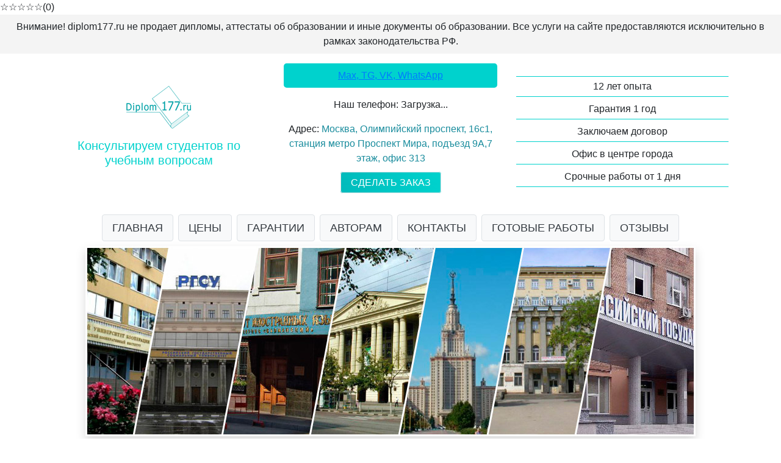

--- FILE ---
content_type: text/html; charset=UTF-8
request_url: https://diplom177.ru/penza.html
body_size: 8521
content:
<!DOCTYPE html>
<html>

<head>
 <meta charset="utf-8">

<title>Дипломные Курсовые работы на заказ в Пензе</title>

<meta name="description" content="" />

<meta name="keywords" content="" />


<link type="image/x-icon" href="/template/img/icon.ico" rel="SHORTCUT ICON">

<meta name="viewport" content="width=device-width, initial-scale=1">

<link rel="stylesheet" type="text/css" href="/bootstrap-4.3.1/css/bootstrap.min.css">


<link href="/bootstrap-4.3.1/fontawesome-free-5.11.2-web/css/fontawesome.css" rel="stylesheet">
<link href="/bootstrap-4.3.1/fontawesome-free-5.11.2-web/css/brands.css" rel="stylesheet">
<link href="/bootstrap-4.3.1/fontawesome-free-5.11.2-web/css/solid.css" rel="stylesheet">

 <style type="text/css">
 .fw400 {
 font-weight: 400 !important;
 }

 .fw500 {
 font-weight: 500 !important;
 }

 .fw600 {
 font-weight: 600 !important;
 }
 .fs11{
 font-size: 1.1em !important;
 }
 .fs12{
 font-size: 1.2em !important;
 }
  </style>
 
<script type="text/javascript" src="/bootstrap-4.3.1/js/jquery-2.2.4.js"></script>

<link href="/owl-carousel/owl.carousel.css" rel="stylesheet">
<link href="/css/style.css" rel="stylesheet">



<meta name="yandex-verification" content="067ea7851efd997d" />


<!-- Аккордеон -->
<style>
.accordion {
position: relative;
  background-color: #eee;
  color: #444;
  cursor: pointer;
padding: 8px 16px 8px 30px;
    margin-bottom: 8px;
  width: 100%;
  border: none;
  text-align: left;
  outline: none;
  font-size: 15px;
  transition: 0.4s;
}

.active, .accordion:hover {
  background-color: #ccc;
}

.panel {
  padding: 0 18px;
  background-color: white;
  max-height: 0;
  overflow: hidden;
  transition: max-height 0.2s ease-out;
}
.panel p{
text-align: left;
}
.accordion:after {
position: absolute;
    left: 3px;
    top: 16px;
    content: '\02795';
    font-size: 11px;
    color: #777;
    margin-left: 5px;
}

.active:after {
  content: "\2796"; /* Unicode символ для "minus" sign (-) */
}
</style>


<!-- Yandex.Metrika counter -->
<script type="text/javascript" >
   (function(m,e,t,r,i,k,a){m[i]=m[i]||function(){(m[i].a=m[i].a||[]).push(arguments)};
   m[i].l=1*new Date();k=e.createElement(t),a=e.getElementsByTagName(t)[0],k.async=1,k.src=r,a.parentNode.insertBefore(k,a)})
   (window, document, "script", "https://mc.yandex.ru/metrika/tag.js", "ym");

   ym(56604184, "init", {
        clickmap:true,
        trackLinks:true,
        accurateTrackBounce:true,
        webvisor:true
   });
</script>
<noscript><div><img src="https://mc.yandex.ru/watch/56604184" style="position:absolute; left:-9999px;" alt="" /></div></noscript>
<!-- /Yandex.Metrika counter -->

<div class="simple-rating"><span class="star">&#9734;</span><span class="star">&#9734;</span><span class="star">&#9734;</span><span class="star">&#9734;</span><span class="star">&#9734;</span><span class="rating-count">(0)</span></div>

<meta name="yandex-verification" content="381d75d146c51b6f" />
</head>

<body>
 <div style="background: #F4F4F4;" class="text-center py-2 px-4">Внимание! diplom177.ru не продает дипломы, аттестаты об образовании и иные документы об образовании. Все услуги на сайте предоставляются исключительно в рамках законодательства РФ.</div>


 <div class="container py-3 mb-2">
 <div class="row">
 <div class="col-sm-12 col-md-4 col-lg-4 text-center">

<table class="w-100 h-100">
	<tr>
		<td class="w-100 h-100 test-center">
<p class="w-100 d-inline-block"><a class="d-inline-block" href="/"><img alt="диплом на заказ" title="диплом на заказ" src="/template/img/logo.png"></a></p>
<p style="color:#00D2CD;" class="h5 mb-3">Консультируем студентов по учебным вопросам</p>
		</td>
	</tr>
</table>

 </div>


<div class="col-sm-12 col-md-4 col-lg-4 text-center">

<div class="text-center d-inline-block w-100">

<p style="background:#00D2CD;" class="text-center py-2 rounded-lg">
<a data-modal-trigger style="text-decoration: underline; color: #007bff;">Max, TG, VK, WhatsApp</a>
</p>
<p><span class="d-none d-lg-inline-block">Наш телефон:</span> <span data-contact="tel_1">Загрузка...</span></p>

<p>Адрес: <span style="color:#198c9d;">Москва, Олимпийский проспект, 16с1, станция метро Проспект Мира, подъезд 9А,7 этаж, офис 313</span></p>

<p><a style="background: url(/template/img/workFon.png) center center repeat-y;" class="rounded bg-light px-3 py-2 text-white border-right border text-decoration-none fw500" href="/zakaz.php" style=" color:#CED3BF;">СДЕЛАТЬ ЗАКАЗ</a></p>
</div>

 </div>



 <div class="col-sm-12 col-md-4 col-lg-4 text-center">

<table class="w-100 h-100">
	<tr>
		<td class="w-100 h-100">
<ul class="m-0 p-0 text-center" style="list-style: none;">
<li style="border-top:1px solid #00D2CD; border-bottom:1px solid #00D2CD;" class="my-1 py-1">12 лет опыта</li>
<li style="border-bottom:1px solid #00D2CD;" class="my-1 py-1">Гарантия 1 год</li>
<li style="border-bottom:1px solid #00D2CD;" class="my-1 py-1">Заключаем договор</li>
<li style="border-bottom:1px solid #00D2CD;" class="my-1 py-1">Офис в центре города</li>
<li style="border-bottom:1px solid #00D2CD;" class="my-1 py-1">Срочные работы от 1 дня</li>
</ul>
		</td>
	</tr>
</table>

 </div>

 </div>
 </div>
 </div>




 <div class="container py-0 px-0 mb-2 text-center navB">
 <div class="d-inline-block">
 <nav class="navbar navbar-expand-md navbar-light py-0">
 <button class="navbar-toggler mb-1" type="button" data-toggle="collapse" data-target="#navbarNavAltMarkup" aria-controls="navbarNavAltMarkup" aria-expanded="true" aria-label="Toggle navigation">
 <span class="navbar-toggler-icon"></span>
 </button>
 <div class="navbar-collapse collapse show py-0" id="navbarNavAltMarkup" style="">
 <div class="navbar-nav text-center py-0 navNp fs11">
 <a class="bg-light px-3 py-2 text-dark my-0 mx-1 border-right border-left border text-decoration-none rounded" href="/">ГЛАВНАЯ</a>
 <a class="bg-light px-3 py-2 text-dark my-0 mx-1 border-right border text-decoration-none rounded" href="/prices.html" style=" color:#CED3BF;">ЦЕНЫ</a>
 <a class="bg-light px-3 py-2 text-dark my-0 mx-1 border-right border text-decoration-none rounded" href="/warranties.html" style=" color:#CED3BF;">ГАРАНТИИ</a>
 <a class="bg-light px-3 py-2 text-dark my-0 mx-1 border-right border text-decoration-none rounded" href="/authors.html" style=" color:#CED3BF;">АВТОРАМ</a>

 <a class="bg-light px-3 py-2 text-dark my-0 mx-1 border-right border text-decoration-none rounded" href="/contact.html" style=" color:#CED3BF;">КОНТАКТЫ</a>
 <a class="bg-light px-3 py-2 text-dark my-0 mx-1 border-right border text-decoration-none rounded" href="/completedworks.html" style=" color:#CED3BF;">ГОТОВЫЕ РАБОТЫ</a>

 <a class="bg-light px-3 py-2 text-dark my-0 mx-1 border-right border text-decoration-none rounded" href="/otzyvy-zakazchikov.html" style=" color:#CED3BF;">ОТЗЫВЫ</a>

 </div>
 </div>
 </nav>
 </div>
 </div>




 <section class="w-100 text-center mb-0 d-inline-block py-0 px-4">

 <img class="mw-100 my-0 shadow" src="/template/img/headerFoto.jpg" alt="заказать диплом" title="заказать диплом">

 </section>




 <div class="container mt-2">

 <div class="row">
 
 <div class="col-md-4 col-lg-3">

 <p style="color:#198c9d;" class="text-center text-lg-left py-2 mt-2 mb-2 px-3 h4 fw400">Услуги</p>
 <div class="w-100 px-0 mt-2 mb-3">
<p style="border-top:1px solid #00D2CD; border-bottom:1px solid #00D2CD;" class="my-1 py-1"><a class="text-info fs11" href="/diplom.html">Дипломные работы</a></p>
<p style="border-bottom:1px solid #00D2CD;" class="my-1 py-1"><a class="text-info fs11" href="/kursovaja.html">Курсовые работы</a></p>
<p style="border-bottom:1px solid #00D2CD;" class="my-1 py-1"><a class="text-info fs11" href="/kontrolnaya.html">Контрольные работы</a></p>
<p style="border-bottom:1px solid #00D2CD;" class="my-1 py-1"><a class="text-info fs11" href="/referat.html">Рефераты</a></p>
<p style="border-bottom:1px solid #00D2CD;" class="my-1 py-1"><a class="text-info fs11" href="/chertegi.html">Изготовление чертежей</a></p>
<p style="border-bottom:1px solid #00D2CD;" class="my-1 py-1"><a class="text-info fs11" href="/zadachi.html">Решение задач</a></p>
<p style="border-bottom:1px solid #00D2CD;" class="my-1 py-1"><a class="text-info fs11" href="/otchet_po_praktike">Отчет по практике</a></p>
 </div>
 
 

 
 <div class="w-100 text-center mt-2">
 <p style="color:#198c9d;" class="text-center text-lg-left py-2 mt-2 mb-2 px-3 h4 fw400">Ответы на частые вопросы</p>

<button class="accordion">Какие виды работ можно заказать на вашем сайте?</button>
<div class="panel">
<p>Мы выполняем все виды студенческих работ. У нас вы можете заказать выполнение даже специфической работы. Большой авторский состав позволяет брать в исполнение любые виды работ.</p>
</div>

<button class="accordion">По каким предметам можно сделать заказ?</button>
<div class="panel">
<p>Технические, гуманитарные, медицинские, экономические, юридические, педагогические и другие науки. Можем выполнить работу по любому предмету. У нас есть специалисты, которые хорошо разбираются именно в вашей научной отрасли.</p>
</div>

<button class="accordion">Можно оформить в заказ только часть работы?</button>
<div class="panel">
<p>Некоторые компании берут заказы в исполнение только если это полная работа или сумма заказа начинается от определенной цифры. Мы работаем не так! У нас вы можете заказать выполнение определенной части работы не зависимо от её стоимости.</p>
</div>

<button class="accordion">Сколько требуется времени на выполнение работы?</button>
<div class="panel">
<p>В зависимости от типа и сложности задания сроки могут существенно отличаться. Конкретные сроки при такой формулировке вопроса указать не возможно. Присылайте свою работу на оценку и мы вам все расскажем. Если вас интересуют вопрос выполняем ли мы срочные заказы? Да, выполняем!</p>
</div>

<button class="accordion">Сколько стоит выполнение моей работы?</button>
<div class="panel">
<p>Оценка стоимости работы производится только после ознакомления с вашим заданием. Для того чтобы ответить на ваш вопрос нам потребуется информация о сроках выделенных вами на выполнение, виде работы, теме, нужном количестве страниц, сведения об требуемой уникальности текста и методические указания.</p>
</div>

<button class="accordion">Кто занимается написанием студенческой работы?</button>
<div class="panel">
<p>Чтобы стать автором студенческих работ в нашей компании не достаточно просто отправить резюме и сразу же получить доступ к заказам клиентов. Авторы проходят тестирования, по итогам которых мы принимаем положительное или отрицательное решение. В большинстве случаев наш авторский состав представляет собой преподавателей колледжей и университетов с различных уголков России.</p>
</div>

<button class="accordion">Вы предоставляете какие либо гарантии?</button>
<div class="panel">
<p>Наша компания имеет официальную регистрацию. Свою работу мы выполняем в строгом соответствии с законодательством РФ. С каждым заказчиком заключается договор. В рамках которого мы и выполняем работы на заказ. Если перечислить коротко основные наши гарантии, то это: высокая уникальность, сдача работы в нужный срок, сопровождение до самой защиты и отсутствие скрытых переплат.</p>
</div>

<button class="accordion">Если потребуются доработки что тогда?</button>
<div class="panel">
<p>Такое бывает! Мы без проблем берём работы на доработку и вносим в неё необходимые правки. Нам важно чтобы вы защитились! Если вам все понравилось, то вы обязательно вернетесь к нам еще раз, а если очень понравилось, то с другом.</p>
</div>

<button class="accordion">Как оформить заказ на вашем сайте?</button>
<div class="panel">
<p>В нашей компании предусмотрено несколько способов заказа. Для заказа работы с сайта вам потребуется заполнить форму заявки расположенную на каждой странице или написать консультанту в чат. Так же оформить заказ можно по почте, телефону и в офисе.</p>
</div>

<button class="accordion">Как получить выполненную работу?</button>
<div class="panel">
<p>После того как работа будет выполнена и проверена независимым специалистом она будет сразу же отправлена вам на электронную почту, с которой вы делали заказ. Если вы желаете получить работу в печатном виде, то можете заказать доставку курьером или получить её в одном из наших офисов.</p>
</div>

</div>



 


 <div class="w-100 text-center mt-2">
 <p style="color:#198c9d;" class="text-center text-lg-left py-2 mt-2 mb-2 px-3 h4 fw400">Наши сотрудники</p>

<img src="/img/ksCxgl4ZrFk.jpg">
<p class="text-center"><strong class="d-block w-100">Вероника - менеджер по приёму заказов.</strong>
<span>Это тот человек, которого вы слышите по телефону. Её задачей является консультирование клиентов по вопросам заказа и написания работы.</span></p>

<img src="/img/XvCg7GzQM30.jpg">
<p class="text-center"><strong class="d-block w-100">Юлия - специалист отдела качества.</strong>
<span>После того как работа была написана автором. Юлия проверяет её на соответствие всем требованиям. Только после этого заказчик получает работу.</span></p>
</div>

 


 <p  style="color:#198c9d;" class="text-center text-lg-left py-2 mt-2 mb-2 px-3 h4 fw400">Статьи</p>
 <div class="w-100 px-0 mt-2 mb-4">
<p class="mb-2"><a class="text-info" href="/articles1.html">Архитектурные стили</a></p>
<p class="mb-2"><a class="text-info" href="/articles2.html">Здоровый образ жизни</a></p>
<p class="mb-2"><a class="text-info" href="/articles3.html">История развития сотовой связи</a></p>
<p class="mb-2"><a class="text-info" href="/что-же-такое-дипломная-работа.html">Что же такое дипломная работа (ВКР)</a></p>
 </div>
 
 
 
 
 </div>
 <div class="col-md-8 col-lg-9 border-left">

<nav class='mt-3' aria-label='breadcrumb'>
  <div style='background:#F5F5E9;' class='breadcrumb text-center'><span class='d-inline-block'><a target='_blank' href='/'>Главная</a> / Помощь студентам в Пензе</span></div>
</nav>

<h1 style="color:#198c9d;" class="h3 text-center mb-3 mt-3">Курсовые, дипломные работы заказать в Пензе</h1>
<p>В наше время ничего не стоит заказать дипломную работу в Пензе и в других регинах нашей страны. Но я до последнего надеялась выполнить этот важный для каждого студента шаг самостоятельно. Потому что всё же у работ на заказ есть свои минусы. Но жизненные обстоятельства вынудили меня прибегнуть к этой услуге. Когда умирают близкие люди, то явно не до диплома. Ну, это присказка.</p>

<p>Суть комментария в том, чтобы рассказать другим о хорошей компании, которую я нашла. Они ни слова мне не сказали, что я делаю что-то неправильное. Хотя, в принципе, вряд ли какая-то подобная компания скажет. Это же их работа... Но я опять отвлекалась. Мне понравилось, что эта организация, так сказать, широкого профиля. Они не только пишут дипломы. Но у них может быть выполнена и курсовая работа на заказ в Пензе и других. Еще меня порадовало четкое соблюдение темы и пунктуальность написавшего. Или коллектива авторов, написавших мой диплом.</p>

<p>Как обещали, так и сделали. Люблю пунктуальных людей)). Ну, и в завершении стоит сказать, что я получила пять баллов. Хотя пришлось всё же некоторые усилия приложить и хотя бы в тему "въехать". Потому что дополнительные вопросы никто не отменял....</p>




<div class="buttonS">
	<a class="buttonA1" href="/zakaz-online.html">Заказать онлайн (<span>скидка 10%</span>)</a>
	<a class="buttonA2" href="/zakaz-office.html">Заказать через офис</a>
</div>


<div class='container'>
<div class='row'>
<p class='h4 text-center w-100 mb-4'>Оценить задание</p>

<div class='col-lg-6'><img style='max-height:440px;' class='mw-100 d-none d-lg-block float-right' src='/template/diplom177.ru/images/menedzher-forma-zakaza.png'></div>

<div class='col-lg-6 text-center'>
<div class='d-inline-block float-none float-lg-left'>
<iframe src='https://diplom.es/orders/orderClient?man_id=577&number=117' frameborder='0' align='left' width='316' height='420'></iframe>
</div>
</div>

</div>
</div>

<style type='text/css'>
.owl-theme .owl-controls {
    margin: 0 0 0 0 !important;
    position: relative !important;
}
.owl-item{
	float:left;
}
#owl-demo{
	overflow: hidden;
}
.owl-carousel div p{
/*	text-align: center !important; */
}
</style><script type='text/javascript'>
$(document).ready(function() {
 
  $('#owl-demo').owlCarousel({
    navigation : false,
items : 2,
autoPlay: 3000,
itemsDesktop : false,
pagination:false,
navigationText : false
  });
 
});
</script>

<div class='text-center h4 fw400 py-1 rounded mt-3 mb-2 border-top border-bottom'>
<p class='d-inline-block my-2'><span class='float-left'>ЧТО ГОВОРЯТ КЛИЕНТЫ О НАС</span></p>
</div>

<div class='mb-3' style='width:90%; margin:0 5%;'>
<div id='owl-demo' class='owl-carousel'><div class='item'><span class='d-inline-block w-100 mb-2 text-center'>Илья <span class='w-100 font-weight-light'>(12.03.2022)</span></span><p class='mb-1 text-left'>Все прекрасно! Наивысшее качество услуг. Возникло несколько вопросов на этапе получения работы. Но менеджер Виктория все объяснила.</p><p><img class='imgP' src='/imgP/stars.png'></p></div><div class='item'><span class='d-inline-block w-100 mb-2 text-center'>Артём <span class='w-100 font-weight-light'>(03.03.2022)</span></span><p class='mb-1 text-left'>Все прекрасно! Наивысшее качество услуг. Возникло несколько вопросов на этапе получения работы. Но менеджер Виктория все объяснила.</p><p><img class='imgP' src='/imgP/stars.png'></p></div><div class='item'><span class='d-inline-block w-100 mb-2 text-center'>Сергей <span class='w-100 font-weight-light'>(22.02.2022)</span></span><p class='mb-1 text-left'>Все прекрасно! Наивысшее качество услуг. Возникло несколько вопросов на этапе получения работы. Но менеджер Виктория все объяснила.</p><p><img class='imgP' src='/imgP/stars.png'></p></div><div class='item'><span class='d-inline-block w-100 mb-2 text-center'>Денис <span class='w-100 font-weight-light'>(13.02.2022)</span></span><p class='mb-1 text-left'>Все прекрасно! Наивысшее качество услуг. Возникло несколько вопросов на этапе получения работы. Но менеджер Виктория все объяснила.</p><p><img class='imgP' src='/imgP/stars.png'></p></div><div class='item'><span class='d-inline-block w-100 mb-2 text-center'>Екатерина <span class='w-100 font-weight-light'>(04.02.2022)</span></span><p class='mb-1 text-left'>Все прекрасно! Наивысшее качество услуг. Возникло несколько вопросов на этапе получения работы. Но менеджер Виктория все объяснила.</p><p><img class='imgP' src='/imgP/stars.png'></p></div><div class='item'><span class='d-inline-block w-100 mb-2 text-center'>Дамир <span class='w-100 font-weight-light'>(26.01.2022)</span></span><p class='mb-1 text-left'>Все прекрасно! Наивысшее качество услуг. Возникло несколько вопросов на этапе получения работы. Но менеджер Виктория все объяснила.</p><p><img class='imgP' src='/imgP/stars.png'></p></div><div class='item'><span class='d-inline-block w-100 mb-2 text-center'>Ева <span class='w-100 font-weight-light'>(17.01.2022)</span></span><p class='mb-1 text-left'>Все прекрасно! Наивысшее качество услуг. Возникло несколько вопросов на этапе получения работы. Но менеджер Виктория все объяснила.</p><p><img class='imgP' src='/imgP/stars.png'></p></div><div class='item'><span class='d-inline-block w-100 mb-2 text-center'>Алина <span class='w-100 font-weight-light'>(08.01.2022)</span></span><p class='mb-1 text-left'>Все прекрасно! Наивысшее качество услуг. Возникло несколько вопросов на этапе получения работы. Но менеджер Виктория все объяснила.</p><p><img class='imgP' src='/imgP/stars.png'></p></div><div class='item'><span class='d-inline-block w-100 mb-2 text-center'>Елизавета <span class='w-100 font-weight-light'>(30.12.2021)</span></span><p class='mb-1 text-left'>Все прекрасно! Наивысшее качество услуг. Возникло несколько вопросов на этапе получения работы. Но менеджер Виктория все объяснила.</p><p><img class='imgP' src='/imgP/stars.png'></p></div><div class='item'><span class='d-inline-block w-100 mb-2 text-center'>Владимир <span class='w-100 font-weight-light'>(21.12.2021)</span></span><p class='mb-1 text-left'>Все прекрасно! Наивысшее качество услуг. Возникло несколько вопросов на этапе получения работы. Но менеджер Виктория все объяснила.</p><p><img class='imgP' src='/imgP/stars.png'></p></div></div>

</div>

<div class='w-100 d-inline-block'>
<p class='h4 mt-4 mb-3'>О компании</p>
<div style='background: #F0F0F0 !important;' class='px-3 py-3 rounded-lg'>
<p><span class='font-weight-bold'>Наименование организации:</span> ООО "Diplom177"</p>
<p><span class='font-weight-bold'>Адрес отделения:</span> г. Пенза, ул. Максима Горького 38а, офис 273</p>
<p><span class='font-weight-bold'>Телефон:</span> +7 (8412) 51-10-29; +7 (985) 881-97-60 (Viber, WhatsApp)</p>
<p><span class='font-weight-bold'>График работы:</span> пн-пт: 10:00 - 19:00; сб-вс: выходной</p>
</div>
</div><div class='w-100 d-inline-block text-center mt-3 mb-4'><a href='/penza-uslugi.html' class='rounded-lg bg-info px-4 py-2 text-white d-inline-block'>Все услуги</a></div>

<div class="w-100 text-center mt-4 mb-4">
	<a class="d-inline-block" href="/oplata.html"><img class="mw-100" src="/template/img/payment-methods.jpg"></a>
</div>


 </div>



 </div>
 </div>
 


<!-- Footer -->
<footer class="container text-center my-4">
<p class="d-inline-block mx-4 my-2 w-100">Авторские права 2008 - 2026 diplom177.ru</p>
</footer>



<noindex>
<!-- noindex --><!-- BEGIN JIVOSITE CODE {literal} --><script type='text/javascript'>(function(){ var widget_id = 'fMVv1mjNYW';var d=document;var w=window;function l(){var s = document.createElement('script'); s.type = 'text/javascript'; s.async = true;s.src = '//code.jivosite.com/script/widget/'+widget_id; var ss = document.getElementsByTagName('script')[0]; ss.parentNode.insertBefore(s, ss);}if(d.readyState=='complete'){l();}else{if(w.attachEvent){w.attachEvent('onload',l);}else{w.addEventListener('load',l,false);}}})();</script><!-- {/literal} END JIVOSITE CODE --><!-- /noindex -->

<!-- Yandex.Metrika counter --> <script type="text/javascript"> (function (d, w, c) { (w[c] = w[c] || []).push(function() { try { w.yaCounter35992620 = new Ya.Metrika({ id:35992620, clickmap:true, trackLinks:true, accurateTrackBounce:true, webvisor:true, ut:"noindex" }); } catch(e) { } }); var n = d.getElementsByTagName("script")[0], s = d.createElement("script"), f = function () { n.parentNode.insertBefore(s, n); }; s.type = "text/javascript"; s.async = true; s.src = "https://mc.yandex.ru/metrika/watch.js"; if (w.opera == "[object Opera]") { d.addEventListener("DOMContentLoaded", f, false); } else { f(); } })(document, window, "yandex_metrika_callbacks"); </script> <noscript><div><img src="https://mc.yandex.ru/watch/35992620?ut=noindex" style="position:absolute; left:-9999px;" alt="" /></div></noscript> <!-- /Yandex.Metrika counter -->
</noindex>


<script type="text/javascript" src="/bootstrap-4.3.1/js/popper.min.js"></script>
<script type="text/javascript" src="/bootstrap-4.3.1/js/bootstrap.min.js"></script>

<!-- Include js plugin -->
<script src="/owl-carousel/owl.carousel.js"></script>


<!-- Аккордеон -->
<script>
var acc = document.getElementsByClassName("accordion");
var i;

for (i = 0; i < acc.length; i++) {
  acc[i].addEventListener("click", function() {
    this.classList.toggle("active");
    var panel = this.nextElementSibling;
    if (panel.style.maxHeight) {
      panel.style.maxHeight = null;
    } else {
      panel.style.maxHeight = panel.scrollHeight + "px";
    }
  });
}
</script>
<!-- Аккордеон -->



<script src="https://diplom-32.ru/my_scripts/js/contacts_utf8.js"></script>
</body>

</html>

--- FILE ---
content_type: text/html; charset=UTF-8
request_url: https://diplom.es/orders/orderClient?man_id=577&number=117
body_size: 2828
content:
<!DOCTYPE html>
<html lang="en">
    <head>
        <meta http-equiv="Content-Type" content="text/html; charset=utf-8" />
        <meta name="language" content="ru" />
        <meta name="viewport" content="width=device-width, initial-scale=1.0" />
<link rel="stylesheet" type="text/css" href="/assets/e3ecaab1/css/bootstrap.min.css" />
<link rel="stylesheet" type="text/css" href="/assets/e3ecaab1/css/bootstrap-responsive.min.css" />
<link rel="stylesheet" type="text/css" href="/assets/e3ecaab1/css/yii.css" />
<script type="text/javascript" src="/assets/467209d2/jquery.min.js"></script>
<script type="text/javascript" src="/assets/e3ecaab1/js/bootstrap.min.js"></script>
<title>CRM - OrderClient Orders</title>
                <style type="text/css">
        .preloader{
            /*background:#000 url("/upload/712.GIF") no-repeat center center;*/
            height: 100px;
            width: 100px;
            position: fixed;
            z-index: 1000;
            left: 50%;
            top: 50%;
            margin: -25px 0 0 -25px;
        }

        #form_submit_focus{
            width: 1px;
            height: 0;
            background-color: #ffffff;
            color: #ffffff;
            border: none;
            padding: 0;
            margin: 0;
        }
        label[for="Orders_order_city_site"],
label[for="Orders_order_add_info"],
label[for="Orders_order_originality_percent"],
label[for="Orders_order_originality"],
label[for="Orders_order_size"],
label[for="Orders_order_subject_knowledge_site"],
label[for="Orders_order_course_site"],
label[for="Orders_order_university_site"],
label[for="s2id_autogen1"],
label[for="s2id_autogen2"],
#Orders_order_city_site,
#s2id_Orders_order_grop_knowledge,
#Orders_order_subject_knowledge_site,
#Orders_order_university_site,
#Orders_order_course_site,
#Orders_order_size,
#Orders_order_originality,
#Orders_order_add_info,
#Orders_order_originality_percent,
#Orders_order_manual,
#orders-form label:nth-of-type(13),
label[for="Orders_verifyCode"],
#s2id_Orders_order_originality,
.help-block,
br
{
 display: none;
}
button[name="yt0"]{
 width: 400px !important;
    height: 40px !important;
   margin: 8px 0 0 0 !important;
    text-align: center !important;
    color: #fff !important;
    cursor: pointer !important;
    background: #6899D3 !important;
    padding: 0 12px !important;
    border: none !important;
    font-size: 20px !important;
    line-height: 40px !important;
    font-weight: bold !important;
}
#orders-form{
 width: 100%;
 margin: 0;
}
body{
 margin: 0 !important;
 padding: 0 !important;
background:none;
}
label{
 font-weight: bold;
 font-size: 14px;
}
#s2id_Orders_order_originality{
 margin-bottom: 12px !important;
}
#orders-form{
 overflow: hidden !important;
}
input#Orders_verifyCode {
    width: 160px;
}
input#Orders_verifyCode {
    float: right;
}
#yw0_button{
    float: right;
    margin-bottom: 5px;
}
#yw0{
    float: left;
}
input {
    margin-bottom: 4px !important;
}
body{
 line-height: 12px !important;
}    </style>
        <script src="/js/jquery.maskedinput.min.js"></script>
        <script src="/js/select2/select2.js"></script>
        <script src="/js/select2/select2_locale_ru.js"></script>
        <link href="/js/select2/select2-bootstrap.css" rel="stylesheet" />
        <link href="/js/select2/select2.css" rel="stylesheet" />
    </head>

    <body>
        <input id="form_submit_focus" type="text" value="" name="focus" />        <form enctype="multipart/form-data" class="form-vertical" id="orders-form" action="https://diplom.es/orders/orderClient?man_id=577&amp;number=117" method="post">
<br />
    <p class="help-block">Поля с <span class="required">*</span> обязательны к заполнению.</p>

	    <input value="0" name="Orders[order_client]" id="Orders_order_client" type="hidden" /><input value="577" name="Orders[order_user_id]" id="Orders_order_user_id" type="hidden" /><input value="429" name="Orders[order_subject_knowledge]" id="Orders_order_subject_knowledge" type="hidden" /><input value="https://diplom177.ru/penza.html" name="Orders[order_did_order_come_from]" id="Orders_order_did_order_come_from" type="hidden" />	<label for="Orders_clientFio">Ваше ФИО</label><input class="span5" maxlength="255" name="Orders[clientFio]" id="Orders_clientFio" type="text" />	<label for="Orders_clientPhone" class="required">Телефон (для связи с Вами) <span class="required">*</span></label><input class="span5" maxlength="255" name="Orders[clientPhone]" id="Orders_clientPhone" type="text" />	<label for="Orders_order_city_site">Город</label><input class="span5" maxlength="255" name="Orders[order_city_site]" id="Orders_order_city_site" type="text" />    <br><br>
    
	<label for="Orders_order_theme">Тема работы</label><input class="span5" maxlength="255" name="Orders[order_theme]" id="Orders_order_theme" type="text" />	<label for="Orders_order_work_type_site">Тип работы</label><input class="span5" maxlength="255" name="Orders[order_work_type_site]" id="Orders_order_work_type_site" type="text" />
    <br/><br/>

    <label for="Orders_order_grop_knowledge">Группа знаний</label><select class="span5" onchange="getKnowledgeAutocomplete()" name="Orders[order_grop_knowledge]" id="Orders_order_grop_knowledge">
<option value="">-- Выберите группу знаний --</option>
<option value="15">Гуманитарные</option>
<option value="11">Естественные</option>
<option value="470">Онлайн заказ (ЛК клиента)</option>
<option value="430">Печать (штамп)</option>
<option value="20">Прикладные</option>
<option value="418">Рерайт (повышение оригинальности)</option>
<option value="19">Технические</option>
<option value="1">Экономические без практики</option>
<option value="21">Экономические с практикой</option>
<option value="5">Юридические</option>
</select><br/><br/>

    <div id="fio_subknowledge_2">
        <label for="Orders_order_subject_knowledge_site">Предмет знаний</label><input class="span5" maxlength="255" name="Orders[order_subject_knowledge_site]" id="Orders_order_subject_knowledge_site" type="text" />    </div>
    

	<label for="Orders_order_university_site">Вуз</label><input class="span5" maxlength="255" name="Orders[order_university_site]" id="Orders_order_university_site" type="text" />    <br/><br/>

	<label for="Orders_order_course_site">Курс</label><input class="span5" maxlength="255" name="Orders[order_course_site]" id="Orders_order_course_site" type="text" />    <br><br>
	<label for="Orders_order_close_date_site">Планируемая дата исполнения</label><input class="span5" maxlength="255" name="Orders[order_close_date_site]" id="Orders_order_close_date_site" type="text" />    <br><br>

	
	
	<label for="Orders_order_size">Требуемый объем</label><input class="span5" value="" name="Orders[order_size]" id="Orders_order_size" type="text" maxlength="255" />
    <label for="Orders_order_originality" class="required">Оригинальность <span class="required">*</span></label><select class="span5" name="Orders[order_originality]" id="Orders_order_originality">
<option value="1">antiplagiat.ru</option>
<option value="2">ETXT</option>
<option value="3">Адвего</option>
<option value="4">АП.ВУЗ (запросите доступ!) </option>
</select> <br> <br>
    
    <label for="Orders_order_originality_percent">Требуемый процент оригинальности</label><input class="span2" value="" name="Orders[order_originality_percent]" id="Orders_order_originality_percent" type="text" maxlength="255" />
    
    <label>Методичка:</label><input id="ytOrders_order_manual" type="hidden" value="" name="Orders[order_manual][]" /><input class="span5" maxlength="255" multiple="multiple" name="Orders[order_manual][]" id="Orders_order_manual" type="file" /><br />

	<label for="Orders_order_add_info">Дополнительная информация</label><textarea rows="6" cols="50" class="span8" name="Orders[order_add_info]" id="Orders_order_add_info"></textarea>
                
         <br>
		<button onclick="send()" class="btn btn-primary" type="submit" name="yt0">Отправить!</button>
</form><p id="order_send_request" style="position: absolute; width: 100%;height: 200%;background: #fff;top:0;display: none;">Ожидайте пожалуйста, заказ оформляется ...</p>
<script type="application/javascript">
    $('#Orders_order_city').select2();
    $('#Orders_order_course').select2();
    $('#Orders_order_originality').select2();
    $( document ).ready(function() {
        //getKnowledgeAutocomplete();
    });
    
    function send() {
        document.getElementById('order_send_request').style.display = 'block';
    }


</script>        <script src="/js/user.js"></script>
        <div class="preloader"></div>
    <script type="text/javascript">
/*<![CDATA[*/
jQuery(function($) {
jQuery('body').tooltip({'selector':'a[rel=tooltip]'});
jQuery('body').popover({'selector':'a[rel=popover]'});
});
/*]]>*/
</script>
</body>
</html>


--- FILE ---
content_type: text/html; charset=UTF-8
request_url: https://diplom.es/site/getKnowledge
body_size: 379
content:
{"gk":[{"text":"\u042d\u043a\u043e\u043d\u043e\u043c\u0438\u0447\u0435\u0441\u043a\u0438\u0435 \u0431\u0435\u0437 \u043f\u0440\u0430\u043a\u0442\u0438\u043a\u0438","id":"1"},{"text":"\u042e\u0440\u0438\u0434\u0438\u0447\u0435\u0441\u043a\u0438\u0435","id":"5"},{"text":"\u0415\u0441\u0442\u0435\u0441\u0442\u0432\u0435\u043d\u043d\u044b\u0435","id":"11"},{"text":"\u0413\u0443\u043c\u0430\u043d\u0438\u0442\u0430\u0440\u043d\u044b\u0435","id":"15"},{"text":"\u0422\u0435\u0445\u043d\u0438\u0447\u0435\u0441\u043a\u0438\u0435","id":"19"},{"text":"\u041f\u0440\u0438\u043a\u043b\u0430\u0434\u043d\u044b\u0435","id":"20"},{"text":"\u042d\u043a\u043e\u043d\u043e\u043c\u0438\u0447\u0435\u0441\u043a\u0438\u0435 \u0441 \u043f\u0440\u0430\u043a\u0442\u0438\u043a\u043e\u0439","id":"21"},{"text":"\u0420\u0435\u0440\u0430\u0439\u0442 (\u043f\u043e\u0432\u044b\u0448\u0435\u043d\u0438\u0435 \u043e\u0440\u0438\u0433\u0438\u043d\u0430\u043b\u044c\u043d\u043e\u0441\u0442\u0438)","id":"418"},{"text":"\u041f\u0435\u0447\u0430\u0442\u044c (\u0448\u0442\u0430\u043c\u043f)","id":"430"},{"text":"\u041e\u043d\u043b\u0430\u0439\u043d \u0437\u0430\u043a\u0430\u0437 (\u041b\u041a \u043a\u043b\u0438\u0435\u043d\u0442\u0430)","id":"470"}],"state":true}

--- FILE ---
content_type: text/css
request_url: https://diplom177.ru/css/style.css
body_size: 1984
content:
@media (max-width: 992px){
.navNp a{
    font-size:90% !important;
    padding-left: 0.8rem!important;
    padding-right: 0.8rem!important;
}
}

@media (max-width: 768px){
.navNp a{
    border-style:none !important;
    padding:5px 0 !important;
    margin:5px 0 !important;
    text-decoration:underline !important;
}
.navB{
    padding:8px 0 !important;	
}
}


h1{
	font-size: 1.7em !important;
}
h2{
	font-size: 1.5em !important;
}
h3{
	font-size: 1.3em !important;
}
h4{
	font-size: 1.2em !important;
}
h5{
	font-size: 1.1em !important;
}




/*MAP*/
.map0{
display:inline-block;
width: 100%;
overflow: auto;
text-align:center;
}


#map{display:inline-block; width: 630px; height:364px; background: url(/template/img/map.png) no-repeat -30px -4px; position:relative; margin-right: 24px;margin: 15px;

    font-size: 14px;
    line-height: 18px;
    text-align: left; color: #111;
    margin: auto;
    font-family: Tahoma, Geneva, sans-serif;

}
#map-well{position:absolute; font-size: 28px; font-stretch:condensed; color: #038B65; top: 10px; left: 10px; width: 100%;text-transform:uppercase;background: rgba(255, 255, 255, 0.11);}
#map-well div{
    padding: 33px;
}
#map-well i{display:block; float:left; margin-top:-14px; width: 100px; height: 100px; background: url(/template/img/flag.jpg) no-repeat;}
#r-usl{display:block;  width: 440px; float:right;  overflow: hidden;-webkit-border-radius: 12px;-moz-border-radius: 12px;border-radius: 12px;border: 3px solid #C5C5C5;}
#map div.city{position:absolute; display:inline-block;}
#map a{ font-size:10px; text-decoration:none; text-shadow: 0 0 3px #000; background: #198c9d; color: #FFFFFF; padding: 0px 4px; border-radius: 2px;}
#map div.city:hover{z-index:9999;/* box-shadow:0 0 10px #f00*/}
#map div.city:hover a{ background:#f60}
#map div.city:hover span{ /*border-color: #C00 transparent transparent transparent;*/width:6px;
    height:6px;  background:#f00; }
#map div.city span{display:block;/* width: 0px;
height: 0px;*/  margin-left:10px; transition:all .2s;
    /*border-style: solid;
    border-width: 10px 5px 0 5px;
    border-color: #C00 transparent transparent transparent;*/  width: 5px;
    height: 5px;  background: #FF5050; 
border-radius: 50%;}
#moskva{left: 78px; top: 158px;}
#arkhangelsk{left:130px; top:132px;}
#bryansk{left:54px; top:180px;}
#barnaul{left:270px; top:290px;}
#vladivostok{left:550px; top:295px;}
#vladimir{left:100px; top:190px; z-index:20}
#volgograd{left:75px; top:245px;}
#vologda{left:108px; top:167px;}
#voronezh{left:70px; top:225px;}
#ekaterinburg{left:190px; top:225px;}
#ivanovo{left:130px; top:178px;}
#irkutsk{left:370px; top:285px;}
#izhevsk{left:145px; top:235px;}
#kazan{left:130px; top:246px;}
#kaluga{left:66px; top:193px;}
#kirov{left:130px; top:210px;}
#krasnodar{left:35px; top:262px;}
#krasnoyarsk{left:320px; top:270px;}
#kursk{left:58px; top:208px;}
#murmansk{left:145px; top:110px;}
#novgorod{left:108px; top:158px;}
#novosibirsk{left:235px; top:260px;}
#noginsk{left:90px; top:178px;}
#omsk{left:225px; top:248px;}
#orenburg{left:140px; top:270px;}
#penza{left:100px; top:236px;}
#perm{left:165px; top:215px;}
#rostov{left:38px; top:242px;}
#simferopol{left: 0px; top: 232px;}
#samara{left:140px; top:260px;}
#saransk{left:114px; top:224px;}
#saratov{left:94px; top:255px;}
#sankt-peterburg{left:66px; top:145px;}
#stavropol{left:50px; top:284px;}
#tver{left:98px; top:203px;}

#yaroslavl{left:90px; top:156px;}
#chita{left:428px; top:290px;}
#ufa{left:165px; top:225px;}
#ulyanovsk{left:137px; top:250px;}
#tula{left:70px; top:195px;}
#tumen{left:220px; top:210px;}
#tomsk{left:242px; top:245px;}
#tolyatti{left:138px; top:254px;}
#ryazan{left:75px; top:190px;}

#kaliningrad{left: 22px; top: 131px;}
#yakuck{left: 443px; top: 226px;}
#petropavlovsk-kamchatski{left: 579px; top: 120px;}

#chelyabinsk{left:190px; top:240px;}
#cheboxaru{left:110px; top:226px;}

#magnitogorsk{left:170px; top:250px;}

.buttonS {
    display: inline-block;
    width: 100%;
    text-align: center;
    padding: 0;
    margin: 10px 0 10px 0;
}
.buttonS a.buttonA2 {
    background: #3485B6;
}
.buttonS a {
    position: relative;
    display: inline-block;
    padding: 10px 12px;
    margin: 10px 20px;
    cursor: pointer;
    text-decoration: none;
    color: #fff;
    -moz-border-radius: 5px !important;
    -webkit-border-radius: 5px !important;
    border-radius: 5px !important;
}
.buttonS a span {
    color: red;
}
.buttonS a.buttonA1 {
    background: #4A96B3;
}








#owl-demo .item{
  padding: 5px 5px;
  margin: 5px 5px;
background: #fff;
position: relative;
border: 1px solid #F4F4F4;
-moz-border-radius:5px !important;
-webkit-border-radius:5px !important;
border-radius:5px !important;
}

.owl-carousel div p{
  text-align: left !important;
}
.owl-carousel div img{
	display: inline-block !important;
}
.owl-carousel div img:nth-of-type(1){
	padding: 0;
	margin: 0 10px 0 0 !important;
	width: 50px;
	float:left !important;
}
.owl-carousel div p:nth-of-type(2){
	display: inline-block !important;
	width: 100%;
	margin: 4px 0 4px 0 !important;
	text-align: center !important;
	padding: 0 !important;
}
.owl-carousel div p:nth-of-type(2) img{
	margin: 0 !important;
	float:none !important;
	width: 100px;
}

.owl-carousel div.item span{
	display: inline-block;
	width: 100%;
	text-align: center;
	font-size: 16px;
	font-weight: bold;
	margin: 0 0 5px 0 !important;
}
.owl-prev,.owl-next{
position: relative;
	width: 30px;
	height: 48px;
	margin: -105px 0 0 0 !important;
	padding: 0 !important;
}
.owl-prev{
left: -30px;
	background: url(/template/img/img-pages/slider_strely.png) 0 -48px no-repeat !important;
	float: left;
}
.owl-next{
right: -30px;
	background: url(/template/img/img-pages/slider_strely.png) -30px -48px no-repeat !important;
	float: right;
}
.owl-prev:hover{
	background: url(/template/img/img-pages/slider_strely.png) 0 0 no-repeat !important;
}
.owl-next:hover{
	background: url(/template/img/img-pages/slider_strely.png) -30px 0 no-repeat !important;
}
.owl-theme .owl-controls{
	margin: 0 !important;
}

.rw{
	display: inline-block;
	width: 100%;
	text-align: center;
	margin: 10px 0 20px 0;
}
.rw a{
	display: inline-block;
	margin: 0 0 0 0;
	cursor: pointer;
	padding: 8px 25px;
	color: #fff;
	background: #AF622E;
	text-decoration: none;
	font-size: 16px;
}


--- FILE ---
content_type: application/javascript
request_url: https://diplom.es/js/user.js
body_size: 17471
content:
$(document).ready(function() {
    $('#Orders_order_grop_knowledge').select2();
    $('#Orders_order_work_type').select2();
    $('#Orders_order_author').select2();
    $('#Orders_order_distributed_by').select2();
    $('#Orders_order_university').select2();
//    $('#Orders_order_city').select2();
    $('#Orders_order_fromwhere').select2();
    $('#goToOrder').keydown(function(e){
        if (e.which == 13) {
          $('.goOrderclass').click();
        }
    });
    
    
    getKnowledge();
    addClientSelect();
    $("#Clients_client_phone").mask("+7 (999) 999-99-99");
    $("#Orders_clientPhone").mask("+7 (999) 999-99-99");
    
    $('.prepay_select').on('change', function(){
        if ($(this).val() == '') {
            $(this).closest('.row').find('.btn').prop('disabled',true);
        } else {
            $(this).closest('.row').find('.btn').prop('disabled',false);
        }
    });
    $('.preloader').hide();
    $('form').on('submit', function(){
        var tId;
        $('#form_submit_focus').focus();
//        $('form button[type="submit"]').prop('disabled', true);
//        $('form input[type="submit"]').prop('disabled', true);
        $('.preloader').show();
//        clearTimeout(tId);
        tId=setTimeout(function(){
            $(".preloader").hide();        
//            $('form button[type="submit"]').prop('disabled', false);
//            $('form input[type="submit"]').prop('disabled', false);
          }, 15000);
    });
    $('#login-form').on('submit', function(){
        var tId;
        $('#form_submit_focus').focus();
        $('#login-form button[type="submit"]').prop('disabled', true);
        $('.preloader').show();
        clearTimeout(tId);
        tId=setTimeout(function(){
            $(".preloader").hide();        
//            $('form button[type="submit"]').prop('disabled', false);
//            $('form input[type="submit"]').prop('disabled', false);
          }, 15000);
    });
    $('#prepay-form').on('submit', function(){
        var tId;
        $('#form_submit_focus').focus();
        $('#prepay-form input[type="button"]').prop('disabled', true);
        $('.preloader').show();
        clearTimeout(tId);
        tId=setTimeout(function(){
            $(".preloader").hide();        
//            $('form button[type="submit"]').prop('disabled', false);
//            $('form input[type="submit"]').prop('disabled', false);
          }, 15000);
    });
    $('#order-pay-2-form').on('submit', function(){
        var tId;
        $('#form_submit_focus').focus();
        $('#order-pay-2-form input[type="button"]').prop('disabled', true);
        $('.preloader').show();
        clearTimeout(tId);
        tId=setTimeout(function(){
            $(".preloader").hide();        
//            $('form button[type="submit"]').prop('disabled', false);
//            $('form input[type="submit"]').prop('disabled', false);
          }, 15000);
    });
    
    
});
//$(document).on({
//    ajaxStart: function() { $('#form_submit_focus').focus();
//        $('form button[type="submit"]').prop('disabled', true);
//        $('form input[type="submit"]').prop('disabled', true);
//        $('.preloader').show();},
//     ajaxStop: function() { $('form button[type="submit"]').prop('disabled', false);
//        $('form input[type="submit"]').prop('disabled', false);
//        $('.preloader').hide(); }    
//});

function alertNew(text){
    $('.alertBlock').remove();
    var html = '<div id="yw1" class="alertBlock">' +
        '<div class="alert alert-info">' +
        '<a class="close" data-dismiss="alert">×</a>' +
        text +
        '</div>' +
        '</div>';
    $('.span9').prepend(html);
}

function alertNew2(text){
    $('.alertBlock').remove();
    var html = '<div id="yw1" class="alertBlock">' +
        '<div class="alert in alert-block fade alert-success">' +
        '<a class="close" data-dismiss="alert">×</a>' +
        text +
        '</div>' +
        '</div>';
    $('.span9').html(html);
}

function alertNewInfo(text){
    $('.alertBlock').remove();
    var html = '<div id="yw1" class="alertBlock">' +
        '<div class="alert in alert-block fade alert-info">' +
        '<a class="close" data-dismiss="alert">×</a>' +
        text +
        '</div>' +
        '</div>';
    $('.span9').html(html);
}


function setClient(id, verify){
    $("#Orders_order_client").val(id);
    $("#Orders_order_type").val(verify);
}

function getClientAutocomplete(){
    var id = $('#Orders_order_city').val();
    $('#selClient').combobox({'allowText':false,'onSelect':'setClient(item.id,item.verify);','sourceUrl':'/orders/autocompleteClient?parent='+id});
}


function getKnowledgeAutocomplete(){
    var id = $('#Orders_order_grop_knowledge').val();
    if(!id){
        var id = $('#Users_user_grop_knowledge').val();
    }
    $('#selSubject').combobox({'allowText':false,'onSelect':'$(\"#Orders_order_subject_knowledge\").val(item.id);','sourceUrl':'/orders/autocompleteKnowledge?parent='+id});
}
//function getKnowledgeAutocomplete(){
//    var id = $('#Orders_order_grop_knowledge').val();
//    if(!id){
//        var id = $('#Users_user_grop_knowledge').val();
//    }
////    $('#selSubject').combobox({'allowText':false,'onSelect':'$(\"#Orders_order_subject_knowledge\").val(item.id);','sourceUrl':'/orders/autocompleteKnowledge?parent='+id});
//}

function getKnowledge(){
    var id = $('#Orders_order_grop_knowledge').val();
    var order = false;
    if(id){
        var subj = $('#subject_knowledge').val();
        order = true;
    }else{
        var id = $('#Users_user_grop_knowledge').val();
        var subj = $('#subject_knowledge').val();
    }
    $.ajax({
        url: "/site/getKnowledge",
        data: {
            id : id
        },
        async: true,
        type: 'post',
        timeout: 10000,
        success:
            function (json){
                var result = $.parseJSON(json);
                var state = result['state'];
                var gk = result['gk'];
                var html = '';
                for(var i = 0; i < gk.length; i++){
                    html += '<option value="'+gk[i].id+'"'+(subj == gk[i].id ? ' selected' : '')+'>'+gk[i].text+'</option>';
                }
                if(order){
                    $('#Orders_order_subject_knowledge').html(html);
                }else{
                    $('#Users_user_subject_knowledge').html(html);
                }
            }
    });
}

function addEmail(){
    var html= '<input type="text" name="emails[]" class="span5" maxlength="50" placeholder="E-mail" /><br />';

    var num_emails = parseInt($('#num_emails').val());
    $('#num_emails').val(num_emails+1);

    if(num_emails < 3){
        $('#blockEmails').append(html);
    }
    if(num_emails == 2){
        $('#addEmail').hide();
    }
}
function addPhone(user_type){
    var num_phones = parseInt($('#num_phones').val());
    var html= '<input type="text" name="phones[]" class="span2" maxlength="50" placeholder="Телефон" />  ';
    if (user_type == 1){
        html += '<input name="phones_checked['+(num_phones)+']" id="phones_checked_'+(num_phones)+'" type="checkbox" value="'+(num_phones)+'" title="Телефон проверен"> проверен<br />';
    }
    $('#num_phones').val(num_phones+1);

    if(num_phones < 3){
        $('#blockPhones').append(html);
    }
    if(num_phones == 2){
        $('#addPhone').hide();
    }
}

function addClientSelect(){
    var val = $('#Orders_order_client_select').val();
    if(val == 'new'){
        $('#newClient').show();
    }else{
        $('#newClient').hide();
        $('#Orders_order_client').val(val);
    }
}

var idPhone = 0;

function checkClient(){
    var client = $('#Orders_order_client').val();
    var fio = $('#Clients_client_fio').val();
    var phone = $('#Clients_client_phone').val();
    var email = $('#Clients_client_email').val();
    var patternFio = /^([А-Яа-я ])+$/i;
    var patternEmail = /^([a-z0-9_\.-])+@[a-z0-9-]+\.([a-z]{2,4}\.)?[a-z]{2,4}$/i;
    var proceed = true;
//    console.log(fio);
    if(client == 0){
        if((fio != '' && patternFio.test(fio))){
            if(phone != ''){
                if(email == '' || patternEmail.test(email)){
                    //  proceed = true;
                } else {
                    alertNew('Ошибочный формат E-mail');
                    $("html, body").animate({scrollTop: 0}, 1000);
                    proceed = false;
                }
            } else {
                alertNew('Ошибочный номер телефона');
                $("html, body").animate({scrollTop: 0}, 1000);
                proceed = false;
            }
        } else {
            if (client != '') {
                alertNew('В ФИО разрешены только кириллица и пробелы');
                $("html, body").animate({scrollTop: 0}, 1000);
                proceed = false;
            } 
        }
    }else{
        // proceed = true;
    }
    var orderTheme = $('#Orders_order_theme').val();
    var orderGroupKnowledge = $('#Orders_order_grop_knowledge').val();
    var orderSubjectKnowledge = $('#Orders_order_subject_knowledge').val();
//    console.log('>'+orderTheme+'<');
    if (orderTheme != ''){
        if (orderGroupKnowledge != ''){
            if (orderSubjectKnowledge != 0){
                // proceed = true;
            }else{
                alertNew('Выберите предмет знаний');
                $("html, body").animate({scrollTop: 0}, 1000);
                proceed = false;
            }
        }else{
            alertNew('Выберите группу знаний');
            $("html, body").animate({scrollTop: 0}, 1000);
            proceed = false;
        }
    }else{
        alertNew('Введите Тему работы');
        $("html, body").animate({scrollTop: 0}, 1000);
        proceed = false;
    }

    if (proceed == true ) return true; else return false;
}

function addClient(){
    var fio = $('#Clients_client_fio').val();
    var phone = $('#Clients_client_phone').val();
    var email = $('#Clients_client_email').val();
    var patternFio = /^([А-Яа-я ])+$/i;
    var patternEmail = /^([a-z0-9_\.-])+@[a-z0-9-]+\.([a-z]{2,4}\.)?[a-z]{2,4}$/i;
    if(fio != '' && patternFio.test(fio)){
        if(phone != ''){
            if(email == '' || patternEmail.test(email)){
                $.ajax({
                    url: "/site/addClient",
                    data: {
                        Clients: {
                            client_fio : fio,
                            client_phone : phone,
                            client_email : email
                        }
                    },
                    async: true,
                    type: 'post',
                    timeout: 10000,
                    success:
                        function (json){
                            var result = $.parseJSON(json);
                            if(result['state'] == true){
                                $('#Clients_client_fio').prop("disabled", true);
                                $('#Clients_client_phone').prop("disabled", true);
                                $('#Clients_client_email').prop("disabled", true);
                                $('#Clients_button').hide();
                                $('#statePhone').html('Телефон добавлен. Ожидайте проверки через <span id="checkLimit">5</span>');
                                idPhone = result['idPhone'];
                                $('#Orders_order_client').val(idPhone);
                                setTimeout(timer,1000);
                            }else{
                                alertNew(result['text']);
                            }
                        }
                });
            } else {
                alert('Ошибочный формат E-mail');
            }
        } else {
            alert('Ошибочный номер телефона');
        }
    } else {
        alert('В ФИО разрешены только кириллица и пробелы');
    }
}

function checkPhone(){
    $.ajax({
        url: "/site/checkPhone",
        data: {
            idPhone: idPhone
        },
        async: true,
        type: 'post',
        timeout: 10000,
        success:
            function (json){
                var result = $.parseJSON(json);
                var state = result['state'];
                if(state == false){
                    $('#statePhone').html('Телефон еще не проверен. Ожидайте повторной проверки через <span id="checkLimit">5</span>');
                    setTimeout(timer,1000);
                }else{
                    $('#statePhone').html('<span style="color: green;">Телефон успешно проверен.</span>');
                    $('#Orders_order_type').val(1);
                    $('#Clients_client_phone').attr('style', 'color: green');
                }
            }
    });
}

function timer(){
    var obj = document.getElementById('checkLimit');
    obj.innerHTML--;
    if(obj.innerHTML==0){
        checkPhone();
        setTimeout(function(){},1000);
    }else{
        setTimeout(timer,1000);
    }
}

function getContacts(order, client){
    $.ajax({
        url: "/site/getContacts",
        data: {
            order: order,
            client: client
        },
        async: true,
        type: 'post',
        timeout: 10000,
        success:
            function (json){
                var result = $.parseJSON(json);
                var state = result['state'];
                if(state){
                    var html = '<b>ФИО:</b> '+result['fio']+'<br />'+
                    '<b>Email:</b> '+result['email']+'<br />'+
                    '<b>Телефон:</b> '+result['phone']+'<br />'+
                    '<b>Проверен:</b> '+(result['verify'] == 1 ? 'Да' : 'Нет');

                    $('#clientShow').hide();
                    $('#client').show();
                    $('#client').html(html);
                }else{
                    alertNew('Лимит запросов контактов исчерпан');
                }
            }
    });
}

function getPrices(order, client){
    $.ajax({
        url: "/site/getPrices",
        data: {
            order: order,
            client: client
        },
        async: true,
        type: 'post',
        timeout: 10000,
        success:
            function (json){
                var result = $.parseJSON(json);
                var state = result['state'];
                if(state){
                    var html = result['order_summ']+' р.<br />';

                    $('#priceShow').hide();
                    $('#price').show();
                    $('#price').html(html);
                }else{
                    alertNew('Лимит запросов цен исчерпан');
                }
            }
    });
}

function advancedSearch(){
    var cat = $('#order_type').val();
    $('#search-form').attr('action','/orders/category/id/'+cat).submit();
    return false;
}

function goToOrder(){
    var id = $("#goToOrder").val();
    $.ajax({
        url: "/orders/goToOrder",
        data: {
            id: id
        },
        async: true,
        type: 'post',
        timeout: 10000,
        success:
            function (json){
                var result = $.parseJSON(json);
                var state = result['state'];
                if(state){
                    window.location.href="/orders/view/id/"+id;
                }else{
                    alertNew2('Заказ №'+id+' не найден');
                }
            }
    });
}

function goToOrderByPhone(){
    var id = $("#goToOrderByPhone").val();
    $.ajax({
        url: "/orders/goToOrderByPhone",
        data: {
            id: id
        },
        async: true,
        type: 'post',
        timeout: 10000,
        success:
            function (json){
                var result = $.parseJSON(json);
                var state = result['state'];
                if(state){
                    var client_id = result['client_id'];
                    window.location.href="/orders/viewClientOrder/client_id/"+client_id+"/phone/"+id;
                }else{
                    alertNewInfo('Клиент с телефоном '+id+' не найден');
                    $("#goToOrderByPhone").val('');
                }
            }
    });
}

function isDate(txtDate)
{
    var currVal = txtDate;
    if(currVal == '')
        return false;

    var rxDatePattern = /^(\d{4})(\/|-)(\d{1,2})(\/|-)(\d{1,2})$/; //yyyy-mm-dd
    var dtArray = currVal.match(rxDatePattern); // is format OK?
    if (dtArray == null)
        return false;

    //Checks for mm/dd/yyyy format.
    dtMonth = dtArray[3];
    dtDay= dtArray[5];
    dtYear = dtArray[1];

    if (dtMonth < 1 || dtMonth > 12)
        return false;
    else if (dtDay < 1 || dtDay> 31)
        return false;
    else if ((dtMonth==4 || dtMonth==6 || dtMonth==9 || dtMonth==11) && dtDay ==31)
        return false;
    else if (dtMonth == 2)
    {
        var isleap = (dtYear % 4 == 0 && (dtYear % 100 != 0 || dtYear % 400 == 0));
        if (dtDay> 29 || (dtDay ==29 && !isleap))
            return false;
    }
    return true;
}